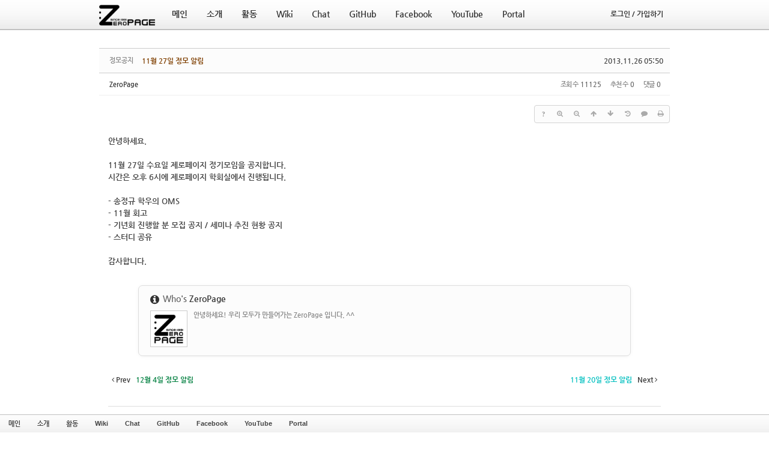

--- FILE ---
content_type: text/html; charset=UTF-8
request_url: https://zeropage.org/index.php?mid=notice&sort_index=regdate&order_type=desc&category=64672&document_srl=93495
body_size: 8885
content:
<!DOCTYPE html>
<html lang="ko">
<head>
<!-- META -->
<meta charset="utf-8">
<meta name="generator" content="Rhymix">
<meta name="viewport" content="width=device-width, initial-scale=1.0, user-scalable=yes" />
<meta http-equiv="X-UA-Compatible" content="IE=edge">
<meta name="keywords" content="ZeroPage, 제로페이지, ZP, 지피, 중앙대학교, 중앙대, 컴퓨터공학, 컴퓨터공학회, 학회, 컴퓨터공학과, 컴퓨터공학부, 소프트웨어대학, 소프트웨어학부" />
<meta name="description" content="안녕하세요. 11월 27일 수요일 제로페이지 정기모임을 공지합니다. 시간은 오후 6시에 제로페이지 학회실에서 진행됩니다. - 송정규 학우의 OMS - 11월 회고 - 기년회 진행할 분 모집 공지 / 세미나 추진 현황 공지 -..." />
<meta name="csrf-token" content="" />
<!-- TITLE -->
<title>ZeroPage - 11월 27일 정모 알림</title>
<!-- CSS -->
<link rel="stylesheet" href="/files/cache/assets/combined/6f3258b79ae7242190184961012fc62caec90f00.css?20230312155934" />
<!--[if lt IE 9]><link rel="stylesheet" href="/modules/board/skins/rhymix-sketchbook/css/ie8.css?20210222181725" />
<![endif]-->
<link rel="stylesheet" href="https://cdnjs.cloudflare.com/ajax/libs/font-awesome/4.7.0/css/font-awesome.min.css" />
<link rel="stylesheet" href="/files/faceOff/109/088/layout.css?20210207072311" />
<!-- JS -->
<script src="/files/cache/assets/combined/c2671b0f585b72be9556d62c92ea62f3343bb5f2.js?20230312155934"></script>
<!-- RSS -->
<link rel="alternate" type="application/rss+xml" title="RSS" href="https://zeropage.org/notice/rss" /><link rel="alternate" type="application/atom+xml" title="Atom" href="https://zeropage.org/notice/atom" /><!-- ICONS AND OTHER LINKS -->
<link rel="canonical" href="https://zeropage.org/notice/93495" /><link rel="shortcut icon" href="/files/attach/xeicon/favicon.ico?20210207072109" /><link rel="apple-touch-icon" href="/files/attach/xeicon/mobicon.png?20210207072109" /><!-- OTHER HEADERS -->
<meta property="og:title" content="ZeroPage - 11월 27일 정모 알림" />
<meta property="og:site_name" content="ZeroPage" />
<meta property="og:description" content="안녕하세요. 11월 27일 수요일 제로페이지 정기모임을 공지합니다. 시간은 오후 6시에 제로페이지 학회실에서 진행됩니다. - 송정규 학우의 OMS - 11월 회고 - 기년회 진행할 분 모집 공지 / 세미나 추진 현황 공지 -..." />
<meta property="og:type" content="article" />
<meta property="og:url" content="https://zeropage.org/notice/93495" />
<meta property="og:locale" content="ko_KR" />
<meta property="og:article:published_time" content="2013-11-26T05:50:34+09:00" />
<meta property="og:article:modified_time" content="2013-11-26T05:50:34+09:00" />
<style type="text/css">
</style>
<style data-id="bdCss">
.bd em,.bd .color{color:#333333;}
.bd .shadow{text-shadow:1px 1px 1px ;}
.bd .bolder{color:#333333;text-shadow:2px 2px 4px ;}
.bd .bg_color{background-color:#333333;}
.bd .bg_f_color{background-color:#333333;background:-webkit-linear-gradient(#FFF -50%,#333333 50%);background:linear-gradient(to bottom,#FFF -50%,#333333 50%);}
.bd .border_color{border-color:#333333;}
.bd .bx_shadow{box-shadow:0 0 2px ;}
.viewer_with.on:before{background-color:#333333;box-shadow:0 0 2px #333333;}
.bd_zine.zine li:first-child,.bd_tb_lst.common_notice tr:first-child td{margin-top:2px;border-top:1px solid #DDD}
.bd_zine .info b,.bd_zine .info a{color:;}
.bd_zine.card h3{color:#333333;}
.bd_tb_lst .cate span,.bd_tb_lst .author span,.bd_tb_lst .last_post small{max-width:px}
</style><!-- COMMON JS VARIABLES -->
<script>
	var default_url = "https://zeropage.org/";
	var current_url = "https://zeropage.org/?mid=notice&sort_index=regdate&order_type=desc&category=64672&document_srl=93495";
	var request_uri = "https://zeropage.org/";
	var current_lang = xe.current_lang = "ko";
	var current_mid = "notice";
	var http_port = null;
	var https_port = null;
	var enforce_ssl = true;
	var cookies_ssl = true;
	var ssl_actions = [];
	var xeVid = null;
</script>
</head>
<!-- BODY START -->
<body>
<!-- PAGE CONTENT -->

<!-- Express999 2.1 디자인/퍼블리싱 : 케미 / http://chemi.kr -->
<div id="site-container">
<div id="header">
    
	<div class="header-content grid-site">
        <div class="siteLogo">
            <a href="/"><img src="https://zeropage.org/files/attach/images/88109/f6028d37a77a0a98739977b9cf8230cf.png" width="100" height="39" /></a>
        </div><!-- .siteLogo -->
    
        <div class="gnb"><!-- 메인 메뉴 -->
            <ul>            	                    <li class="gnb-item active">
                        <a class="gnb-link ex-list" href="/main">
                        	<span class="ex999-font">메인</span>
                        </a>
                        <div class="sub-wrap yuki1">
                            <ul>
                                                                    <li class="sub-item active">
                                        <a href="/notice" class="ex999-font">
                                        	<div class="sub-item-text">공지 게시판</div></a>
                                    </li><!-- .sub-item -->
                                                                    <li class="sub-item">
                                        <a href="/board" class="ex999-font">
                                        	<div class="sub-item-text">자유 게시판</div></a>
                                    </li><!-- .sub-item -->
                                                                    <li class="sub-item">
                                        <a href="/seminar" class="ex999-font">
                                        	<div class="sub-item-text">세미나 게시판</div></a>
                                    </li><!-- .sub-item -->
                                                                    <li class="sub-item">
                                        <a href="/hello" class="ex999-font">
                                        	<div class="sub-item-text">인사 게시판</div></a>
                                    </li><!-- .sub-item -->
                                                            </ul>
                        </div><!-- .sub-wrap -->  
                    </li><!-- .gnb-item -->
                                    <li class="gnb-item">
                        <a class="gnb-link ex-list" href="/intro">
                        	<span class="ex999-font">소개</span>
                        </a>
                        <div class="sub-wrap yuki2">
                            <ul>
                                                                    <li class="sub-item">
                                        <a href="/intro" class="ex999-font">
                                        	<div class="sub-item-text">동아리 소개</div></a>
                                    </li><!-- .sub-item -->
                                                                    <li class="sub-item">
                                        <a href="/regulation" class="ex999-font">
                                        	<div class="sub-item-text">회칙</div></a>
                                    </li><!-- .sub-item -->
                                                            </ul>
                        </div><!-- .sub-wrap -->  
                    </li><!-- .gnb-item -->
                                    <li class="gnb-item">
                        <a class="gnb-link ex-list" href="/active">
                        	<span class="ex999-font">활동</span>
                        </a>
                        <div class="sub-wrap yuki3">
                            <ul>
                                                                    <li class="sub-item">
                                        <a href="/devils" class="ex999-font">
                                        	<div class="sub-item-text">데블스 게시판</div></a>
                                    </li><!-- .sub-item -->
                                                                    <li class="sub-item">
                                        <a href="/fresh" class="ex999-font">
                                        	<div class="sub-item-text">새싹 게시판</div></a>
                                    </li><!-- .sub-item -->
                                                                    <li class="sub-item">
                                        <a href="/project" class="ex999-font">
                                        	<div class="sub-item-text">프로젝트 게시판</div></a>
                                    </li><!-- .sub-item -->
                                                                    <li class="sub-item">
                                        <a href="/ZPevent" class="ex999-font">
                                        	<div class="sub-item-text">지금그때 게시판</div></a>
                                    </li><!-- .sub-item -->
                                                                    <li class="sub-item">
                                        <a href="/MTPicnic" class="ex999-font">
                                        	<div class="sub-item-text">MT 및 소풍 게시판</div></a>
                                    </li><!-- .sub-item -->
                                                            </ul>
                        </div><!-- .sub-wrap -->  
                    </li><!-- .gnb-item -->
                                    <li class="gnb-item">
                        <a class="gnb-link" href="https://wiki.zeropage.org/" target="_blank">
                        	<span class="ex999-font">Wiki</span>
                        </a>
                        <!-- .sub-wrap -->  
                    </li><!-- .gnb-item -->
                                    <li class="gnb-item">
                        <a class="gnb-link" href="https://chat.zp.ai/" target="_blank">
                        	<span class="ex999-font">Chat</span>
                        </a>
                        <!-- .sub-wrap -->  
                    </li><!-- .gnb-item -->
                                    <li class="gnb-item">
                        <a class="gnb-link" href="https://github.com/ZeroPage" target="_blank">
                        	<span class="ex999-font">GitHub</span>
                        </a>
                        <!-- .sub-wrap -->  
                    </li><!-- .gnb-item -->
                                    <li class="gnb-item">
                        <a class="gnb-link" href="https://www.facebook.com/cauZeroPage" target="_blank">
                        	<span class="ex999-font">Facebook</span>
                        </a>
                        <!-- .sub-wrap -->  
                    </li><!-- .gnb-item -->
                                    <li class="gnb-item">
                        <a class="gnb-link" href="https://www.youtube.com/channel/UCmDfg3I5lkVHXv-BACDocOQ" target="_blank">
                        	<span class="ex999-font">YouTube</span>
                        </a>
                        <!-- .sub-wrap -->  
                    </li><!-- .gnb-item -->
                                    <li class="gnb-item">
                        <a class="gnb-link" href="https://portal.zeropage.org/">
                        	<span class="ex999-font">Portal</span>
                        </a>
                        <!-- .sub-wrap -->  
                    </li><!-- .gnb-item -->
                            </ul>
        </div><!-- .gnb -->
        
		
		<div class="account-divider"></div>
        
        <div class="account ex999-font">
        	            
        	<ul>
            	<li class="gnb-item">
                	<a class="gnb-link" href="/index.php?sort_index=regdate&amp;order_type=desc&amp;category=64672&amp;document_srl=93495&amp;act=dispMemberLoginForm">
                    	<span><div class="signup">로그인 / 가입하기</div></span>
                    </a><!-- .gnb-link -->
                </li><!-- .gnb-item -->
            </ul>        </div><!-- .account -->
   
    </div><!-- .header-content -->
  
</div><!-- #header -->
<div id="site-columns" class="grid-site"><!--#JSPLUGIN:ui-->
<script>//<![CDATA[
var lang_type = "ko";
var bdLogin = "로그인 하시겠습니까?@" + current_url.setQuery('act', 'dispMemberLoginForm');
jQuery(function($){
	board('#bd_78_93495');
	$.cookie('bd_viewer_font',$('body').css('font-family'));
});
//]]></script>
<div></div><div id="bd_78_93495" class="bd   hover_effect" data-default_style="list" data-bdFilesType="">
<div class="bd_hd v2 clear">
		
		
	<div class="bd_set fr m_btn_wrp m_no">
															</div>
	
	</div>
<div class="rd rd_nav_style2 clear" style="padding:;" data-docSrl="93495">
	
	<div class="rd_hd clear" style="margin:0 -15px 20px">
		
		<div class="board clear " style=";">
			<div class="top_area ngeb" style=";">
				<strong class="cate fl" title="Category">정모공지</strong>				<div class="fr">
										<span class="date m_no">2013.11.26 05:50</span>				</div>
				<h1 class="np_18px"><a href="https://zeropage.org/notice/93495"><span style="font-weight:bold;color:#7f3f00">11월 27일 정모 알림</span></a></h1>
			</div>
			<div class="btm_area clear">
								<div class="side">
					<a href="#popup_menu_area" class="nick member_4" onclick="return false">ZeroPage</a>																								</div>
				<div class="side fr">
																																			<span>조회 수 <b>11125</b></span>					<span>추천 수 <b>0</b></span>					<span>댓글 <b>0</b></span>									</div>
				
							</div>
		</div>		
				
				
				
				
				
		<div class="rd_nav img_tx fr m_btn_wrp">
		<div class="help bubble left m_no">
		<a class="text" href="#" onclick="jQuery(this).next().fadeToggle();return false;">?</a>
		<div class="wrp">
			<div class="speech">
				<h4>단축키</h4>
				<p><strong><i class="fa fa-long-arrow-left"></i><span class="blind">Prev</span></strong>이전 문서</p>
				<p><strong><i class="fa fa-long-arrow-right"></i><span class="blind">Next</span></strong>다음 문서</p>
							</div>
			<i class="bubble_edge"></i>
			<i class="ie8_only bl"></i><i class="ie8_only br"></i>
		</div>
	</div>		<a class="font_plus bubble" href="#" title="크게"><i class="fa fa-search-plus"></i><b class="tx">크게</b></a>
	<a class="font_minus bubble" href="#" title="작게"><i class="fa fa-search-minus"></i><b class="tx">작게</b></a>
			<a class="back_to bubble m_no" href="#bd_78_93495" title="위로"><i class="fa fa-arrow-up"></i><b class="tx">위로</b></a>
	<a class="back_to bubble m_no" href="#rd_end_93495" title="(목록) 아래로"><i class="fa fa-arrow-down"></i><b class="tx">아래로</b></a>
	<a class="bubble" href="/index.php?mid=notice&amp;sort_index=regdate&amp;order_type=desc&amp;category=64672&amp;document_srl=93495&amp;act=dispBoardUpdateLog" title="게시글 수정 내역"><i class="fa fa-history"></i><b class="tx">게시글 수정 내역</b></a>	<a class="comment back_to bubble if_viewer m_no" href="#93495_comment" title="댓글로 가기"><i class="fa fa-comment"></i><b class="tx">댓글로 가기</b></a>
	<a class="print_doc bubble m_no" href="/index.php?mid=notice&amp;sort_index=regdate&amp;order_type=desc&amp;category=64672&amp;document_srl=93495&amp;listStyle=viewer" title="인쇄"><i class="fa fa-print"></i><b class="tx">인쇄</b></a>			</div>		<div class="rd_nav_side">
			<div class="rd_nav img_tx fr m_btn_wrp">
		<div class="help bubble left m_no">
		<a class="text" href="#" onclick="jQuery(this).next().fadeToggle();return false;">?</a>
		<div class="wrp">
			<div class="speech">
				<h4>단축키</h4>
				<p><strong><i class="fa fa-long-arrow-left"></i><span class="blind">Prev</span></strong>이전 문서</p>
				<p><strong><i class="fa fa-long-arrow-right"></i><span class="blind">Next</span></strong>다음 문서</p>
							</div>
			<i class="bubble_edge"></i>
			<i class="ie8_only bl"></i><i class="ie8_only br"></i>
		</div>
	</div>		<a class="font_plus bubble" href="#" title="크게"><i class="fa fa-search-plus"></i><b class="tx">크게</b></a>
	<a class="font_minus bubble" href="#" title="작게"><i class="fa fa-search-minus"></i><b class="tx">작게</b></a>
			<a class="back_to bubble m_no" href="#bd_78_93495" title="위로"><i class="fa fa-arrow-up"></i><b class="tx">위로</b></a>
	<a class="back_to bubble m_no" href="#rd_end_93495" title="(목록) 아래로"><i class="fa fa-arrow-down"></i><b class="tx">아래로</b></a>
	<a class="bubble" href="/index.php?mid=notice&amp;sort_index=regdate&amp;order_type=desc&amp;category=64672&amp;document_srl=93495&amp;act=dispBoardUpdateLog" title="게시글 수정 내역"><i class="fa fa-history"></i><b class="tx">게시글 수정 내역</b></a>	<a class="comment back_to bubble if_viewer m_no" href="#93495_comment" title="댓글로 가기"><i class="fa fa-comment"></i><b class="tx">댓글로 가기</b></a>
	<a class="print_doc bubble m_no" href="/index.php?mid=notice&amp;sort_index=regdate&amp;order_type=desc&amp;category=64672&amp;document_srl=93495&amp;listStyle=viewer" title="인쇄"><i class="fa fa-print"></i><b class="tx">인쇄</b></a>			</div>		</div>			</div>
	
		
	<div class="rd_body clear">
		
				
				
				<article><!--BeforeDocument(93495,4)--><div class="document_93495_4 rhymix_content xe_content"><p>안녕하세요.</p>
<p><br /></p>
<p>11월 27일 수요일 제로페이지 정기모임을 공지합니다.</p>
<p>시간은 오후 6시에 제로페이지 학회실에서 진행됩니다.</p>
<p><br /></p>
<p>- 송정규 학우의 OMS</p>
<p>- 11월 회고</p>
<p>- 기년회 진행할 분 모집 공지 / 세미나 추진 현황 공지</p>
<p>- 스터디 공유</p>
<p><br /></p>
<p>감사합니다.</p></div><!--AfterDocument(93495,4)--></article>
				
					</div>
	
	<div class="rd_ft">
		
		<div class="rd_sign clear">
			<h4><em class="fa fa-info-circle bd_info_icon"></em> Who's <em>ZeroPage</em></h4>
			<img class="img fl" src="https://zeropage.org/files/member_extra_info/profile_image/004/4.png?20210207072441" alt="profile" />						<div class="get_sign"><p>안녕하세요! 우리 모두가 만들어가는 ZeroPage 입니다. ^^</p></div>		</div>		
		<div class="bd_prev_next clear">
						<div>
				<a class="bd_rd_prev bubble no_bubble fl" href="/index.php?mid=notice&amp;sort_index=regdate&amp;order_type=desc&amp;category=64672&amp;document_srl=93519">
					<span class="p"><em class="link"><i class="fa fa-angle-left"></i> Prev</em> <span style="font-weight:bold;color:#007f3f">12월 4일 정모 알림</span></span>					<i class="fa fa-angle-left"></i>
					<span class="wrp prev_next">
						<span class="speech">
														<b><span style="font-weight:bold;color:#007f3f">12월 4일 정모 알림</span></b>
							<span><em>2013.12.04</em><small>by </small>ZeroPage</span>
						</span><i class="bubble_edge"></i>
						<i class="ie8_only bl"></i><i class="ie8_only br"></i>
					</span>
				</a>				
								<a class="bd_rd_next bubble no_bubble fr" href="/index.php?mid=notice&amp;sort_index=regdate&amp;order_type=desc&amp;category=64672&amp;document_srl=93325">
					<span class="p"><span style="font-weight:bold;color:#00bfbf">11월 20일 정모 알림</span> <em class="link">Next <i class="fa fa-angle-right"></i></em></span>					<i class="fa fa-angle-right"></i>
					<span class="wrp prev_next">
						<span class="speech">
														<b><span style="font-weight:bold;color:#00bfbf">11월 20일 정모 알림</span></b>
							<span><em>2013.11.19</em><small>by </small>ZeroPage</span>
						</span><i class="bubble_edge"></i>
						<i class="ie8_only bl"></i><i class="ie8_only br"></i>
					</span>
				</a>			</div>
					</div>		
				
						
				
		<div class="rd_ft_nav clear">
			<a class="btn_img fl" href="/index.php?mid=notice&amp;sort_index=regdate&amp;order_type=desc&amp;category=64672"><i class="fa fa-bars"></i> 목록</a>			
			<div class="rd_nav img_tx to_sns fl" data-url="https://zeropage.org/notice/93495?l=ko" data-permanenturl="https://zeropage.org/notice/93495" data-title="11월 27일 정모 알림">
	<a class="" href="#" data-type="facebook" title="To Facebook"><i class="ico_sns16 facebook"></i><strong> Facebook</strong></a>
	<a class="" href="#" data-type="twitter" title="To Twitter"><i class="ico_sns16 twitter"></i><strong> Twitter</strong></a>
	<a class="" href="#" data-type="google" title="To Google"><i class="ico_sns16 google"></i><strong> Google</strong></a>
	<a class="" href="#" data-type="pinterest" title="To Pinterest"><i class="ico_sns16 pinterest"></i><strong> Pinterest</strong></a>
	<a class="" href="#" data-type="kakaostory" title="To KakaoStory"><i class="ico_sns16 kakaostory"></i><strong> KakaoStory</strong></a>
	<a class="" href="#" data-type="band" title="To Band"><i class="ico_sns16 band"></i><strong> Band</strong></a>
</div>			
						<div class="rd_nav img_tx fr m_btn_wrp">
				<a class="back_to bubble m_no" href="#bd_78_93495" title="위로"><i class="fa fa-arrow-up"></i><b class="tx">위로</b></a>
	<a class="back_to bubble m_no" href="#rd_end_93495" title="(목록) 아래로"><i class="fa fa-arrow-down"></i><b class="tx">아래로</b></a>
	<a class="bubble" href="/index.php?mid=notice&amp;sort_index=regdate&amp;order_type=desc&amp;category=64672&amp;document_srl=93495&amp;act=dispBoardUpdateLog" title="게시글 수정 내역"><i class="fa fa-history"></i><b class="tx">게시글 수정 내역</b></a>	<a class="comment back_to bubble if_viewer m_no" href="#93495_comment" title="댓글로 가기"><i class="fa fa-comment"></i><b class="tx">댓글로 가기</b></a>
	<a class="print_doc bubble m_no" href="/index.php?mid=notice&amp;sort_index=regdate&amp;order_type=desc&amp;category=64672&amp;document_srl=93495&amp;listStyle=viewer" title="인쇄"><i class="fa fa-print"></i><b class="tx">인쇄</b></a>			</div>					</div>
	</div>
	
	<div class="fdb_lst_wrp  ">
		<div id="93495_comment" class="fdb_lst clear  ">
			
						
			<div class="cmt_editor">
<label for="editor_93495" class="cmt_editor_tl fl"><em>✔</em><strong>댓글 쓰기</strong></label>
<div class="editor_select bubble fr m_no" title="※ 주의 : 페이지가 새로고침됩니다">
	<a class="tg_btn2" href="#" data-href="#editor_select"><em class="fa fa-info-circle bd_info_icon"></em> 에디터 선택하기</a>
	<div id="editor_select" class="tg_cnt2 wrp m_no"><button type="button" class="tg_blur2"></button>
		<a class="on" href="#" onclick="jQuery.cookie('bd_editor','simple');location.reload();return false"><em>✔ </em>텍스트 모드</a>
		<a href="#" onclick="jQuery.cookie('bd_editor','editor');location.reload();return false"><em>✔ </em>에디터 모드</a>
		<a href="#" onclick="jQuery.cookie('bd_editor','sns');location.reload();return false"><em>✔ </em>SNS 보내기</a>		<span class="bubble_edge"></span><button type="button" class="tg_blur2"></button>
		<i class="ie8_only bl"></i><i class="ie8_only br"></i>
	</div></div><div class="bd_wrt clear">
	<div class="simple_wrt">
		<span class="profile img no_img">?</span>		<div class="text">
			<a class="cmt_disable bd_login" href="#">댓글 쓰기 권한이 없습니다. 로그인 하시겠습니까?</a>					</div>
		<input type="button" value="등록" disabled="disabled" class="bd_btn" />
	</div>
</div>
</div>			
			<div id="cmtPosition" aria-live="polite"></div>
			
								</div>
	</div>	
	</div>
<hr id="rd_end_93495" class="rd_end clear" />
<div class="bd_lst_wrp">
<div class="tl_srch clear">
	
	<div class="bd_tl">
		<h1 class="ngeb clear"><i class="bg_color"></i><a href="/notice">공지 게시판</a></h1>
			</div>		
	</div>
<div class="cnb_n_list">
<div class="if_lst_btn">
																																																																																																																						<ul class="cTab clear">
		<li class="home"><a href="/index.php?mid=notice&amp;sort_index=regdate&amp;order_type=desc" title="글 수 44">전체</a></li>
		<li>
			<a href="/index.php?mid=notice&amp;sort_index=regdate&amp;order_type=desc&amp;category=113649" style="color:">2019</a>
			<ul>
				<li><a href="/index.php?mid=notice&amp;sort_index=regdate&amp;order_type=desc&amp;category=113646" style="color:">정기모임</a></li>			</ul>		</li><li>
			<a href="/index.php?mid=notice&amp;sort_index=regdate&amp;order_type=desc&amp;category=109929" style="color:">2018</a>
			<ul>
				<li><a href="/index.php?mid=notice&amp;sort_index=regdate&amp;order_type=desc&amp;category=109930" style="color:">정모공지</a></li>			</ul>		</li><li>
			<a href="/index.php?mid=notice&amp;sort_index=regdate&amp;order_type=desc&amp;category=106154" style="color:">2017</a>
			<ul>
				<li><a href="/index.php?mid=notice&amp;sort_index=regdate&amp;order_type=desc&amp;category=106155" style="color:">정모공지</a></li>			</ul>		</li><li>
			<a href="/index.php?mid=notice&amp;sort_index=regdate&amp;order_type=desc&amp;category=101826" style="color:">2016</a>
			<ul>
				<li><a href="/index.php?mid=notice&amp;sort_index=regdate&amp;order_type=desc&amp;category=101827" style="color:transpa">정모공지</a></li>			</ul>		</li><li>
			<a href="/index.php?mid=notice&amp;sort_index=regdate&amp;order_type=desc&amp;category=96810" style="color:">2015</a>
			<ul>
				<li><a href="/index.php?mid=notice&amp;sort_index=regdate&amp;order_type=desc&amp;category=96811" style="color:">정모공지</a></li>			</ul>		</li><li>
			<a href="/index.php?mid=notice&amp;sort_index=regdate&amp;order_type=desc&amp;category=93870" style="color:">2014</a>
			<ul>
				<li><a href="/index.php?mid=notice&amp;sort_index=regdate&amp;order_type=desc&amp;category=93871" style="color:">정모공지</a></li>			</ul>		</li><li>
			<a href="/index.php?mid=notice&amp;sort_index=regdate&amp;order_type=desc&amp;category=64669" style="color:">2013</a>
			<ul>
				<li class="on"><a href="/index.php?mid=notice&amp;sort_index=regdate&amp;order_type=desc&amp;category=64672" style="color:">정모공지</a></li>			</ul>		</li><li>
			<a href="/index.php?mid=notice&amp;sort_index=regdate&amp;order_type=desc&amp;category=58565" style="color:transpa">2012</a>
			<ul>
				<li><a href="/index.php?mid=notice&amp;sort_index=regdate&amp;order_type=desc&amp;category=58567" style="color:transpa">정모공지</a></li>			</ul>		</li><li>
			<a href="/index.php?mid=notice&amp;sort_index=regdate&amp;order_type=desc&amp;category=49771" style="color:transpa">2011</a>
			<ul>
				<li><a href="/index.php?mid=notice&amp;sort_index=regdate&amp;order_type=desc&amp;category=49773" style="color:transpa">정모공지</a></li><li><a href="/index.php?mid=notice&amp;sort_index=regdate&amp;order_type=desc&amp;category=49775" style="color:transpa">정모요약</a></li>			</ul>		</li><li>
			<a href="/index.php?mid=notice&amp;sort_index=regdate&amp;order_type=desc&amp;category=38313" style="color:transpa">2010</a>
			<ul>
				<li><a href="/index.php?mid=notice&amp;sort_index=regdate&amp;order_type=desc&amp;category=10606" style="color:">정모공지</a></li><li><a href="/index.php?mid=notice&amp;sort_index=regdate&amp;order_type=desc&amp;category=509" style="color:">정모회의록</a></li>			</ul>		</li><li>
			<a href="/index.php?mid=notice&amp;sort_index=regdate&amp;order_type=desc&amp;category=38315" style="color:transpa">2009</a>
			<ul>
				<li><a href="/index.php?mid=notice&amp;sort_index=regdate&amp;order_type=desc&amp;category=38319" style="color:transpa">정모공지</a></li><li><a href="/index.php?mid=notice&amp;sort_index=regdate&amp;order_type=desc&amp;category=38321" style="color:transpa">정모회의록</a></li>			</ul>		</li><li>
			<a href="/index.php?mid=notice&amp;sort_index=regdate&amp;order_type=desc&amp;category=38317" style="color:transpa">2008</a>
			<ul>
				<li><a href="/index.php?mid=notice&amp;sort_index=regdate&amp;order_type=desc&amp;category=38323" style="color:transpa">정모공지</a></li><li><a href="/index.php?mid=notice&amp;sort_index=regdate&amp;order_type=desc&amp;category=38325" style="color:transpa">정모회의록</a></li>			</ul>		</li><li>
			<a href="/index.php?mid=notice&amp;sort_index=regdate&amp;order_type=desc&amp;category=19338" style="color:">공지</a>
					</li>	</ul>	</div></div>
		<table class="bd_lst bd_tb_lst bd_tb">
	<caption class="blind">List of Articles</caption>
	<thead class="bg_f_f9">
		
		<tr>
						<th scope="col" class="no"><span><a href="/index.php?mid=notice&amp;sort_index=regdate&amp;order_type=asc&amp;category=64672&amp;document_srl=93495" title="오름차순">번호</a></span></th>																																										<th scope="col" class="m_no"><span>카테고리</span></th>			<th scope="col" class="title"><span><a href="/index.php?mid=notice&amp;sort_index=title&amp;order_type=asc&amp;category=64672&amp;document_srl=93495">제목</a></span></th>
																																										<th scope="col"><span>글쓴이</span></th>																																													<th scope="col"><span><a href="/index.php?mid=notice&amp;sort_index=regdate&amp;order_type=asc&amp;category=64672&amp;document_srl=93495">날짜<i class="arrow down"></i></a></span></th>																																													<th scope="col" class="m_no"><span><a href="/index.php?mid=notice&amp;sort_index=readed_count&amp;order_type=asc&amp;category=64672&amp;document_srl=93495">조회 수</a></span></th>														</tr>
	</thead>
	<tbody>
		
		<tr class="notice">
						<td class="no">
				<strong>공지</strong>			</td>																																										<td class="cate" style="color:"><strong>2017</strong></td>			<td class="title">
				<a href="/index.php?mid=notice&amp;sort_index=regdate&amp;order_type=desc&amp;category=64672&amp;document_srl=109586"><strong><span style="font-weight:bold">2017 지금그때 행사 알림</span></strong></a>
																				<span class="extraimages"></span>
			</td>
																																										<td class="author"><span><a href="#popup_menu_area" class="member_4" onclick="return false">ZeroPage</a></span></td>																																													<td class="time">2017.11.01</td>																																													<td class="m_no">15989</td>														</tr><tr class="notice">
						<td class="no">
				<strong>공지</strong>			</td>																																										<td class="cate" style="color:"><strong>2017</strong></td>			<td class="title">
				<a href="/index.php?mid=notice&amp;sort_index=regdate&amp;order_type=desc&amp;category=64672&amp;document_srl=108873"><strong>2017 Devils Camp 시간표 포스터</strong></a>
																				<span class="extraimages"><img src="https://zeropage.org/modules/document/tpl/icons/default/file.gif" alt="file" title="file" style="margin-right:2px;" /></span>
			</td>
																																										<td class="author"><span><a href="#popup_menu_area" class="member_4" onclick="return false">ZeroPage</a></span></td>																																													<td class="time">2017.06.27</td>																																													<td class="m_no">16188</td>														</tr><tr class="notice">
						<td class="no">
				<strong>공지</strong>			</td>																																										<td class="cate" style="color:"><strong></strong></td>			<td class="title">
				<a href="/index.php?mid=notice&amp;sort_index=regdate&amp;order_type=desc&amp;category=64672&amp;document_srl=108652"><strong><span style="font-weight:bold">2017 Devil&#039;s Camp 연사자 모집</span></strong></a>
																				<span class="extraimages"></span>
			</td>
																																										<td class="author"><span><a href="#popup_menu_area" class="member_4" onclick="return false">ZeroPage</a></span></td>																																													<td class="time">2017.06.14</td>																																													<td class="m_no">15388</td>														</tr><tr class="notice">
						<td class="no">
				<strong>공지</strong>			</td>																																										<td class="cate" style="color:"><strong>2017</strong></td>			<td class="title">
				<a href="/index.php?mid=notice&amp;sort_index=regdate&amp;order_type=desc&amp;category=64672&amp;document_srl=108650"><strong><span style="font-weight:bold">2017 Devil&#039;s Camp</span></strong></a>
																				<span class="extraimages"></span>
			</td>
																																										<td class="author"><span><a href="#popup_menu_area" class="member_4" onclick="return false">ZeroPage</a></span></td>																																													<td class="time">2017.06.14</td>																																													<td class="m_no">15197</td>														</tr><tr class="notice">
						<td class="no">
				<strong>공지</strong>			</td>																																										<td class="cate" style="color:"><strong>공지</strong></td>			<td class="title">
				<a href="/index.php?mid=notice&amp;sort_index=regdate&amp;order_type=desc&amp;category=64672&amp;document_srl=107030"><strong><span style="font-weight:bold">2017 ZeroPage 홍보 포스터</span></strong></a>
																				<span class="extraimages"><img src="https://zeropage.org/modules/document/tpl/icons/default/file.gif" alt="file" title="file" style="margin-right:2px;" /></span>
			</td>
																																										<td class="author"><span><a href="#popup_menu_area" class="member_4" onclick="return false">ZeroPage</a></span></td>																																													<td class="time">2017.02.28</td>																																													<td class="m_no">14674</td>														</tr><tr class="notice">
						<td class="no">
				<strong>공지</strong>			</td>																																										<td class="cate" style="color:"><strong>정모공지</strong></td>			<td class="title">
				<a href="/index.php?mid=notice&amp;sort_index=regdate&amp;order_type=desc&amp;category=64672&amp;document_srl=87773"><strong><span style="font-weight:bold;color:#EEAA22">제로페이지 정기모임 안내</span></strong></a>
								<a href="/index.php?mid=notice&amp;sort_index=regdate&amp;order_type=desc&amp;category=64672&amp;document_srl=87773#87773_comment" class="replyNum" title="댓글">2</a>				<a href="/index.php?mid=notice&amp;sort_index=regdate&amp;order_type=desc&amp;category=64672&amp;document_srl=87773#87773_trackback" class="trackbackNum" title="엮인글">6</a>								<span class="extraimages"></span>
			</td>
																																										<td class="author"><span><a href="#popup_menu_area" class="member_4" onclick="return false">ZeroPage</a></span></td>																																													<td class="time">2013.04.26</td>																																													<td class="m_no">103353</td>														</tr><tr class="notice">
						<td class="no">
				<strong>공지</strong>			</td>																																										<td class="cate" style="color:"><strong>공지</strong></td>			<td class="title">
				<a href="/index.php?mid=notice&amp;sort_index=regdate&amp;order_type=desc&amp;category=64672&amp;document_srl=49592"><strong><span style="font-weight:bold;color:#222288">처음 오신 분들은 읽어주세요.</span></strong></a>
												<a href="/index.php?mid=notice&amp;sort_index=regdate&amp;order_type=desc&amp;category=64672&amp;document_srl=49592#49592_trackback" class="trackbackNum" title="엮인글">8</a>								<span class="extraimages"></span>
			</td>
																																										<td class="author"><span><a href="#popup_menu_area" class="member_4" onclick="return false">ZeroPage</a></span></td>																																													<td class="time">2010.12.29</td>																																													<td class="m_no">275649</td>														</tr>		
		<tr>
						<td class="no">
								44			</td>																																										<td class="cate"><span style="color:">정모공지</span></td>			<td class="title">
				
								<a href="/index.php?mid=notice&amp;sort_index=regdate&amp;order_type=desc&amp;category=64672&amp;document_srl=93519" class="hx" data-viewer="/index.php?mid=notice&amp;sort_index=regdate&amp;order_type=desc&amp;category=64672&amp;document_srl=93519&amp;listStyle=viewer">
					<span style="font-weight:bold;color:#007f3f">12월 4일 정모 알림</span>				</a>
																								<span class="extraimages"></span>
							</td>
																																										<td class="author"><span><a href="#popup_menu_area" class="member_4" onclick="return false">ZeroPage</a></span></td>																																													<td class="time" title="00:13">2013.12.04</td>																																													<td class="m_no">10597</td>														</tr><tr class="select">
						<td class="no">
				&raquo;							</td>																																										<td class="cate"><span style="color:">정모공지</span></td>			<td class="title">
				
								<a href="/index.php?mid=notice&amp;sort_index=regdate&amp;order_type=desc&amp;category=64672&amp;document_srl=93495" class="hx" data-viewer="/index.php?mid=notice&amp;sort_index=regdate&amp;order_type=desc&amp;category=64672&amp;document_srl=93495&amp;listStyle=viewer">
					<span style="font-weight:bold;color:#7f3f00">11월 27일 정모 알림</span>				</a>
																								<span class="extraimages"></span>
							</td>
																																										<td class="author"><span><a href="#popup_menu_area" class="member_4" onclick="return false">ZeroPage</a></span></td>																																													<td class="time" title="05:50">2013.11.26</td>																																													<td class="m_no">11125</td>														</tr><tr>
						<td class="no">
								42			</td>																																										<td class="cate"><span style="color:">정모공지</span></td>			<td class="title">
				
								<a href="/index.php?mid=notice&amp;sort_index=regdate&amp;order_type=desc&amp;category=64672&amp;document_srl=93325" class="hx" data-viewer="/index.php?mid=notice&amp;sort_index=regdate&amp;order_type=desc&amp;category=64672&amp;document_srl=93325&amp;listStyle=viewer">
					<span style="font-weight:bold;color:#00bfbf">11월 20일 정모 알림</span>				</a>
																								<span class="extraimages"></span>
							</td>
																																										<td class="author"><span><a href="#popup_menu_area" class="member_4" onclick="return false">ZeroPage</a></span></td>																																													<td class="time" title="04:59">2013.11.19</td>																																													<td class="m_no">10627</td>														</tr><tr>
						<td class="no">
								41			</td>																																										<td class="cate"><span style="color:">정모공지</span></td>			<td class="title">
				
								<a href="/index.php?mid=notice&amp;sort_index=regdate&amp;order_type=desc&amp;category=64672&amp;document_srl=93285" class="hx" data-viewer="/index.php?mid=notice&amp;sort_index=regdate&amp;order_type=desc&amp;category=64672&amp;document_srl=93285&amp;listStyle=viewer">
					<span style="font-weight:bold;color:#bf5f00">11월 13일 정모 알림</span>				</a>
																								<span class="extraimages"></span>
							</td>
																																										<td class="author"><span><a href="#popup_menu_area" class="member_4" onclick="return false">ZeroPage</a></span></td>																																													<td class="time" title="03:32">2013.11.12</td>																																													<td class="m_no">10516</td>														</tr><tr>
						<td class="no">
								40			</td>																																										<td class="cate"><span style="color:">정모공지</span></td>			<td class="title">
				
								<a href="/index.php?mid=notice&amp;sort_index=regdate&amp;order_type=desc&amp;category=64672&amp;document_srl=93170" class="hx" data-viewer="/index.php?mid=notice&amp;sort_index=regdate&amp;order_type=desc&amp;category=64672&amp;document_srl=93170&amp;listStyle=viewer">
					<span style="font-weight:bold;color:#ff7f00">11월 6일 정모 알림</span>				</a>
																								<span class="extraimages"></span>
							</td>
																																										<td class="author"><span><a href="#popup_menu_area" class="member_4" onclick="return false">ZeroPage</a></span></td>																																													<td class="time" title="04:49">2013.11.05</td>																																													<td class="m_no">10929</td>														</tr><tr>
						<td class="no">
								39			</td>																																										<td class="cate"><span style="color:">정모공지</span></td>			<td class="title">
				
								<a href="/index.php?mid=notice&amp;sort_index=regdate&amp;order_type=desc&amp;category=64672&amp;document_srl=93158" class="hx" data-viewer="/index.php?mid=notice&amp;sort_index=regdate&amp;order_type=desc&amp;category=64672&amp;document_srl=93158&amp;listStyle=viewer">
					<span style="font-weight:bold;color:#007f3f">10월 30일 정모 알림</span>				</a>
																								<span class="extraimages"></span>
							</td>
																																										<td class="author"><span><a href="#popup_menu_area" class="member_4" onclick="return false">ZeroPage</a></span></td>																																													<td class="time" title="08:36">2013.10.29</td>																																													<td class="m_no">11356</td>														</tr><tr>
						<td class="no">
								38			</td>																																										<td class="cate"><span style="color:">정모공지</span></td>			<td class="title">
				
								<a href="/index.php?mid=notice&amp;sort_index=regdate&amp;order_type=desc&amp;category=64672&amp;document_srl=92741" class="hx" data-viewer="/index.php?mid=notice&amp;sort_index=regdate&amp;order_type=desc&amp;category=64672&amp;document_srl=92741&amp;listStyle=viewer">
					<span style="font-weight:bold;color:#3f007f">10월 8일 정모 알림</span>				</a>
																								<span class="extraimages"></span>
							</td>
																																										<td class="author"><span><a href="#popup_menu_area" class="member_4" onclick="return false">ZeroPage</a></span></td>																																													<td class="time" title="09:39">2013.10.06</td>																																													<td class="m_no">10565</td>														</tr><tr>
						<td class="no">
								37			</td>																																										<td class="cate"><span style="color:">정모공지</span></td>			<td class="title">
				
								<a href="/index.php?mid=notice&amp;sort_index=regdate&amp;order_type=desc&amp;category=64672&amp;document_srl=92732" class="hx" data-viewer="/index.php?mid=notice&amp;sort_index=regdate&amp;order_type=desc&amp;category=64672&amp;document_srl=92732&amp;listStyle=viewer">
					<span style="font-weight:bold;color:#0000bf">10월 2일 정모 알림</span>				</a>
																								<span class="extraimages"></span>
							</td>
																																										<td class="author"><span><a href="#popup_menu_area" class="member_4" onclick="return false">ZeroPage</a></span></td>																																													<td class="time" title="05:34">2013.10.01</td>																																													<td class="m_no">11440</td>														</tr><tr>
						<td class="no">
								36			</td>																																										<td class="cate"><span style="color:">정모공지</span></td>			<td class="title">
				
								<a href="/index.php?mid=notice&amp;sort_index=regdate&amp;order_type=desc&amp;category=64672&amp;document_srl=92502" class="hx" data-viewer="/index.php?mid=notice&amp;sort_index=regdate&amp;order_type=desc&amp;category=64672&amp;document_srl=92502&amp;listStyle=viewer">
					<span style="font-weight:bold;color:#5fbf00">9월 25일 정모 알림</span>				</a>
																								<span class="extraimages"></span>
							</td>
																																										<td class="author"><span><a href="#popup_menu_area" class="member_4" onclick="return false">ZeroPage</a></span></td>																																													<td class="time" title="12:36">2013.09.25</td>																																													<td class="m_no">10242</td>														</tr><tr>
						<td class="no">
								35			</td>																																										<td class="cate"><span style="color:">정모공지</span></td>			<td class="title">
				
								<a href="/index.php?mid=notice&amp;sort_index=regdate&amp;order_type=desc&amp;category=64672&amp;document_srl=92470" class="hx" data-viewer="/index.php?mid=notice&amp;sort_index=regdate&amp;order_type=desc&amp;category=64672&amp;document_srl=92470&amp;listStyle=viewer">
					<span style="font-weight:bold;color:#007f3f">모두 즐거운 추석 보내세요.</span>				</a>
																								<span class="extraimages"></span>
							</td>
																																										<td class="author"><span><a href="#popup_menu_area" class="member_4" onclick="return false">ZeroPage</a></span></td>																																													<td class="time" title="09:48">2013.09.16</td>																																													<td class="m_no">10448</td>														</tr><tr>
						<td class="no">
								34			</td>																																										<td class="cate"><span style="color:">정모공지</span></td>			<td class="title">
				
								<a href="/index.php?mid=notice&amp;sort_index=regdate&amp;order_type=desc&amp;category=64672&amp;document_srl=92450" class="hx" data-viewer="/index.php?mid=notice&amp;sort_index=regdate&amp;order_type=desc&amp;category=64672&amp;document_srl=92450&amp;listStyle=viewer">
					<span style="font-weight:bold;color:#ff5656">9월 11일 정모 알림</span>				</a>
																								<span class="extraimages"></span>
							</td>
																																										<td class="author"><span><a href="#popup_menu_area" class="member_4" onclick="return false">ZeroPage</a></span></td>																																													<td class="time" title="05:45">2013.09.11</td>																																													<td class="m_no">10824</td>														</tr><tr>
						<td class="no">
								33			</td>																																										<td class="cate"><span style="color:">정모공지</span></td>			<td class="title">
				
								<a href="/index.php?mid=notice&amp;sort_index=regdate&amp;order_type=desc&amp;category=64672&amp;document_srl=92330" class="hx" data-viewer="/index.php?mid=notice&amp;sort_index=regdate&amp;order_type=desc&amp;category=64672&amp;document_srl=92330&amp;listStyle=viewer">
					<span style="font-weight:bold;color:#3f7f00">9월 4일 정모 알림</span>				</a>
												<a href="/index.php?mid=notice&amp;sort_index=regdate&amp;order_type=desc&amp;category=64672&amp;document_srl=92330#92330_comment" class="replyNum" title="댓글">1</a>												<span class="extraimages"></span>
							</td>
																																										<td class="author"><span><a href="#popup_menu_area" class="member_4" onclick="return false">ZeroPage</a></span></td>																																													<td class="time" title="18:17">2013.09.04</td>																																													<td class="m_no">10089</td>														</tr><tr>
						<td class="no">
								32			</td>																																										<td class="cate"><span style="color:">정모공지</span></td>			<td class="title">
				
								<a href="/index.php?mid=notice&amp;sort_index=regdate&amp;order_type=desc&amp;category=64672&amp;document_srl=92238" class="hx" data-viewer="/index.php?mid=notice&amp;sort_index=regdate&amp;order_type=desc&amp;category=64672&amp;document_srl=92238&amp;listStyle=viewer">
					<span style="font-weight:bold;color:#00007f">8월 26일 정모 알림</span>				</a>
																								<span class="extraimages"></span>
							</td>
																																										<td class="author"><span><a href="#popup_menu_area" class="member_4" onclick="return false">ZeroPage</a></span></td>																																													<td class="time" title="11:44">2013.08.26</td>																																													<td class="m_no">9990</td>														</tr><tr>
						<td class="no">
								31			</td>																																										<td class="cate"><span style="color:">정모공지</span></td>			<td class="title">
				
								<a href="/index.php?mid=notice&amp;sort_index=regdate&amp;order_type=desc&amp;category=64672&amp;document_srl=92175" class="hx" data-viewer="/index.php?mid=notice&amp;sort_index=regdate&amp;order_type=desc&amp;category=64672&amp;document_srl=92175&amp;listStyle=viewer">
					<span style="font-weight:bold;color:#ff7f00">8월 19일 정모 알림</span>				</a>
																								<span class="extraimages"></span>
							</td>
																																										<td class="author"><span><a href="#popup_menu_area" class="member_4" onclick="return false">ZeroPage</a></span></td>																																													<td class="time" title="06:27">2013.08.19</td>																																													<td class="m_no">10197</td>														</tr><tr>
						<td class="no">
								30			</td>																																										<td class="cate"><span style="color:">정모공지</span></td>			<td class="title">
				
								<a href="/index.php?mid=notice&amp;sort_index=regdate&amp;order_type=desc&amp;category=64672&amp;document_srl=92117" class="hx" data-viewer="/index.php?mid=notice&amp;sort_index=regdate&amp;order_type=desc&amp;category=64672&amp;document_srl=92117&amp;listStyle=viewer">
					<span style="font-weight:bold;color:#3f7f00">8월 12일 정모 알림</span>				</a>
												<a href="/index.php?mid=notice&amp;sort_index=regdate&amp;order_type=desc&amp;category=64672&amp;document_srl=92117#92117_comment" class="replyNum" title="댓글">1</a>												<span class="extraimages"></span>
							</td>
																																										<td class="author"><span><a href="#popup_menu_area" class="member_4" onclick="return false">ZeroPage</a></span></td>																																													<td class="time" title="08:27">2013.08.12</td>																																													<td class="m_no">9655</td>														</tr><tr>
						<td class="no">
								29			</td>																																										<td class="cate"><span style="color:">정모공지</span></td>			<td class="title">
				
								<a href="/index.php?mid=notice&amp;sort_index=regdate&amp;order_type=desc&amp;category=64672&amp;document_srl=92098" class="hx" data-viewer="/index.php?mid=notice&amp;sort_index=regdate&amp;order_type=desc&amp;category=64672&amp;document_srl=92098&amp;listStyle=viewer">
					<span style="font-weight:bold;color:#003f7f">8월 5일 정모 알림</span>				</a>
																								<span class="extraimages"></span>
							</td>
																																										<td class="author"><span><a href="#popup_menu_area" class="member_4" onclick="return false">ZeroPage</a></span></td>																																													<td class="time" title="06:20">2013.08.06</td>																																													<td class="m_no">9762</td>														</tr><tr>
						<td class="no">
								28			</td>																																										<td class="cate"><span style="color:">정모공지</span></td>			<td class="title">
				
								<a href="/index.php?mid=notice&amp;sort_index=regdate&amp;order_type=desc&amp;category=64672&amp;document_srl=92056" class="hx" data-viewer="/index.php?mid=notice&amp;sort_index=regdate&amp;order_type=desc&amp;category=64672&amp;document_srl=92056&amp;listStyle=viewer">
					<span style="font-weight:bold;color:#56aaff">7월 29일 정모 알림</span>				</a>
																								<span class="extraimages"></span>
							</td>
																																										<td class="author"><span><a href="#popup_menu_area" class="member_4" onclick="return false">ZeroPage</a></span></td>																																													<td class="time" title="16:25">2013.07.29</td>																																													<td class="m_no">9888</td>														</tr><tr>
						<td class="no">
								27			</td>																																										<td class="cate"><span style="color:">정모공지</span></td>			<td class="title">
				
								<a href="/index.php?mid=notice&amp;sort_index=regdate&amp;order_type=desc&amp;category=64672&amp;document_srl=92030" class="hx" data-viewer="/index.php?mid=notice&amp;sort_index=regdate&amp;order_type=desc&amp;category=64672&amp;document_srl=92030&amp;listStyle=viewer">
					<span style="font-weight:bold;color:#007f00">7월 22일 정모는 쉽니다.</span>				</a>
																								<span class="extraimages"></span>
							</td>
																																										<td class="author"><span><a href="#popup_menu_area" class="member_4" onclick="return false">ZeroPage</a></span></td>																																													<td class="time" title="07:15">2013.07.22</td>																																													<td class="m_no">10072</td>														</tr><tr>
						<td class="no">
								26			</td>																																										<td class="cate"><span style="color:">정모공지</span></td>			<td class="title">
				
								<a href="/index.php?mid=notice&amp;sort_index=regdate&amp;order_type=desc&amp;category=64672&amp;document_srl=91950" class="hx" data-viewer="/index.php?mid=notice&amp;sort_index=regdate&amp;order_type=desc&amp;category=64672&amp;document_srl=91950&amp;listStyle=viewer">
					<span style="font-weight:bold;color:#bf5f00">7월 15일 정모 알림</span>				</a>
																								<span class="extraimages"></span>
							</td>
																																										<td class="author"><span><a href="#popup_menu_area" class="member_59818" onclick="return false">Kero</a></span></td>																																													<td class="time" title="12:16">2013.07.15</td>																																													<td class="m_no">9960</td>														</tr><tr>
						<td class="no">
								25			</td>																																										<td class="cate"><span style="color:">정모공지</span></td>			<td class="title">
				
								<a href="/index.php?mid=notice&amp;sort_index=regdate&amp;order_type=desc&amp;category=64672&amp;document_srl=91871" class="hx" data-viewer="/index.php?mid=notice&amp;sort_index=regdate&amp;order_type=desc&amp;category=64672&amp;document_srl=91871&amp;listStyle=viewer">
					<span style="font-weight:bold;color:#aa56ff">7월 8일 정모 알림</span>				</a>
												<a href="/index.php?mid=notice&amp;sort_index=regdate&amp;order_type=desc&amp;category=64672&amp;document_srl=91871#91871_comment" class="replyNum" title="댓글">2</a>												<span class="extraimages"></span>
							</td>
																																										<td class="author"><span><a href="#popup_menu_area" class="member_4" onclick="return false">ZeroPage</a></span></td>																																													<td class="time" title="22:15">2013.07.08</td>																																													<td class="m_no">10262</td>														</tr>	</tbody>
</table>	<div class="btm_mn clear">
	
		<div class="fl">
		<a class="btn_img fl" href="/index.php?mid=notice&amp;page=1"><i class="fa fa-bars"></i> 목록</a>		
		<form action="https://zeropage.org/" method="get" onsubmit="return procFilter(this, search)" class="bd_srch_btm" ><input type="hidden" name="act" value="" />
			<input type="hidden" name="vid" value="" />
			<input type="hidden" name="mid" value="notice" />
			<input type="hidden" name="category" value="64672" />
			<span class="btn_img itx_wrp">
				<button type="submit" onclick="jQuery(this).parents('form.bd_srch_btm').submit();return false;" class="ico_16px search">Search</button>
				<label for="bd_srch_btm_itx_78">검색</label>
				<input type="text" name="search_keyword" id="bd_srch_btm_itx_78" class="bd_srch_btm_itx srch_itx" value="" />
			</span>
			<span class="btn_img select">
				<select name="search_target">
					<option value="title_content">제목+내용</option><option value="title">제목</option><option value="content">내용</option><option value="comment">댓글</option><option value="user_name">이름</option><option value="nick_name">닉네임</option><option value="user_id">아이디</option><option value="tag">태그</option>				</select>
			</span>
					</form>	</div>
	<div class="fr">
				<a class="btn_img" href="/index.php?mid=notice&amp;sort_index=regdate&amp;order_type=desc&amp;category=64672&amp;act=dispBoardWrite"><i class="ico_16px write"></i> 쓰기</a>			</div>
</div><form action="./" method="get" class="bd_pg clear"><input type="hidden" name="error_return_url" value="/index.php?mid=notice&amp;sort_index=regdate&amp;order_type=desc&amp;category=64672&amp;document_srl=93495" /><input type="hidden" name="act" value="" />
	<fieldset>
	<legend class="blind">Board Pagination</legend>
	<input type="hidden" name="vid" value="" />
	<input type="hidden" name="mid" value="notice" />
	<input type="hidden" name="category" value="64672" />
	<input type="hidden" name="search_keyword" value="" />
	<input type="hidden" name="search_target" value="" />
	<input type="hidden" name="listStyle" value="list" />
				<strong class="direction"><i class="fa fa-angle-left"></i> Prev</strong>	<a class="frst_last bubble this" href="/index.php?mid=notice&amp;sort_index=regdate&amp;order_type=desc&amp;category=64672" title="첫 페이지">1</a>
				 
		<a href="/index.php?mid=notice&amp;sort_index=regdate&amp;order_type=desc&amp;category=64672&amp;page=2">2</a>		<span class="bubble"><a href="#" class="tg_btn2" data-href=".bd_go_page" title="페이지 직접 이동">...</a></span>	<a class="frst_last bubble" href="/index.php?mid=notice&amp;sort_index=regdate&amp;order_type=desc&amp;category=64672&amp;page=3" title="끝 페이지">3</a>	<a href="/index.php?mid=notice&amp;sort_index=regdate&amp;order_type=desc&amp;category=64672&amp;page=2" class="direction">Next <i class="fa fa-angle-right"></i></a>		<div class="bd_go_page tg_cnt2 wrp">
		<button type="button" class="tg_blur2"></button>
		<input type="text" name="page" class="itx" />/ 3 <button type="submit" class="bd_btn">GO</button>
		<span class="bubble_edge"></span>
		<i class="ie8_only bl"></i><i class="ie8_only br"></i>
		<button type="button" class="tg_blur2"></button>
	</div>
	</fieldset>
</form>
</div>	</div></div><!-- #site-columns -->
<div id="infi-footer">
	<ul class="infi-list">
    	<li class="infi-item edge">
        	<a class="infi-item-link" href="/main">메인</a>
        </li><li class="infi-item edge">
        	<a class="infi-item-link" href="/intro">소개</a>
        </li><li class="infi-item edge">
        	<a class="infi-item-link" href="/active">활동</a>
        </li><li class="infi-item edge">
        	<a class="infi-item-link" href="https://wiki.zeropage.org/">Wiki</a>
        </li><li class="infi-item edge">
        	<a class="infi-item-link" href="https://chat.zp.ai/">Chat</a>
        </li><li class="infi-item edge">
        	<a class="infi-item-link" href="https://github.com/ZeroPage">GitHub</a>
        </li><li class="infi-item edge">
        	<a class="infi-item-link" href="https://www.facebook.com/cauZeroPage">Facebook</a>
        </li><li class="infi-item edge">
        	<a class="infi-item-link" href="https://www.youtube.com/channel/UCmDfg3I5lkVHXv-BACDocOQ">YouTube</a>
        </li><li class="infi-item edge">
        	<a class="infi-item-link" href="https://portal.zeropage.org/">Portal</a>
        </li><li class="infi-item edge">
        	<a class="infi-item-link" href=""></a>
        </li><!-- .infi-item -->
    </ul><!-- .infi-list -->
</div><!-- #infi-footer -->
</div><!-- #site-container --><!-- ETC -->
<div id="rhymix_waiting" class="wfsr" data-message="서버에 요청 중입니다. 잠시만 기다려 주십시오..."></div><div id="rhymix_alert"></div>
<div id="rhymix_debug_panel"></div>
<div id="rhymix_debug_button"></div>
<!-- BODY JS -->
<script src="/files/cache/js_filter_compiled/d046d1841b9c79c545b82d3be892699d.ko.compiled.js?20230312155934"></script>
<script src="/files/cache/js_filter_compiled/1bdc15d63816408b99f674eb6a6ffcea.ko.compiled.js?20230312155934"></script>
<script src="/files/cache/js_filter_compiled/9b007ee9f2af763bb3d35e4fb16498e9.ko.compiled.js?20230312155934"></script>
<script src="/addons/autolink/autolink.js?20211011222416"></script>
<script src="/common/js/plugins/ui/jquery-ui.min.js?20210214172654"></script>
<script src="/common/js/plugins/ui/rx_datepicker.js?20210214172654"></script>
<script src="/modules/board/skins/rhymix-sketchbook/js/imagesloaded.pkgd.min.js?20210222181725"></script>
<script src="/modules/board/skins/rhymix-sketchbook/js/jquery.cookie.js?20210222181725"></script>
<script src="/modules/editor/skins/ckeditor/js/xe_textarea.js?20210214172654"></script>
<script src="/modules/board/skins/rhymix-sketchbook/js/jquery.autogrowtextarea.min.js?20210222181725"></script>
<script src="/modules/board/skins/rhymix-sketchbook/js/board.js?20210222181725"></script>
<script src="/modules/board/skins/rhymix-sketchbook/js/jquery.masonry.min.js?20210222181725"></script>
<script src="/files/cache/js_filter_compiled/e07c48984c768abf404e624d10d10136.ko.compiled.js?20230312155930"></script>
<script src="/files/cache/js_filter_compiled/5a52e249d19b6bdbd921cb137bb6ceda.ko.compiled.js?20230312155930"></script>
</body>
</html>
